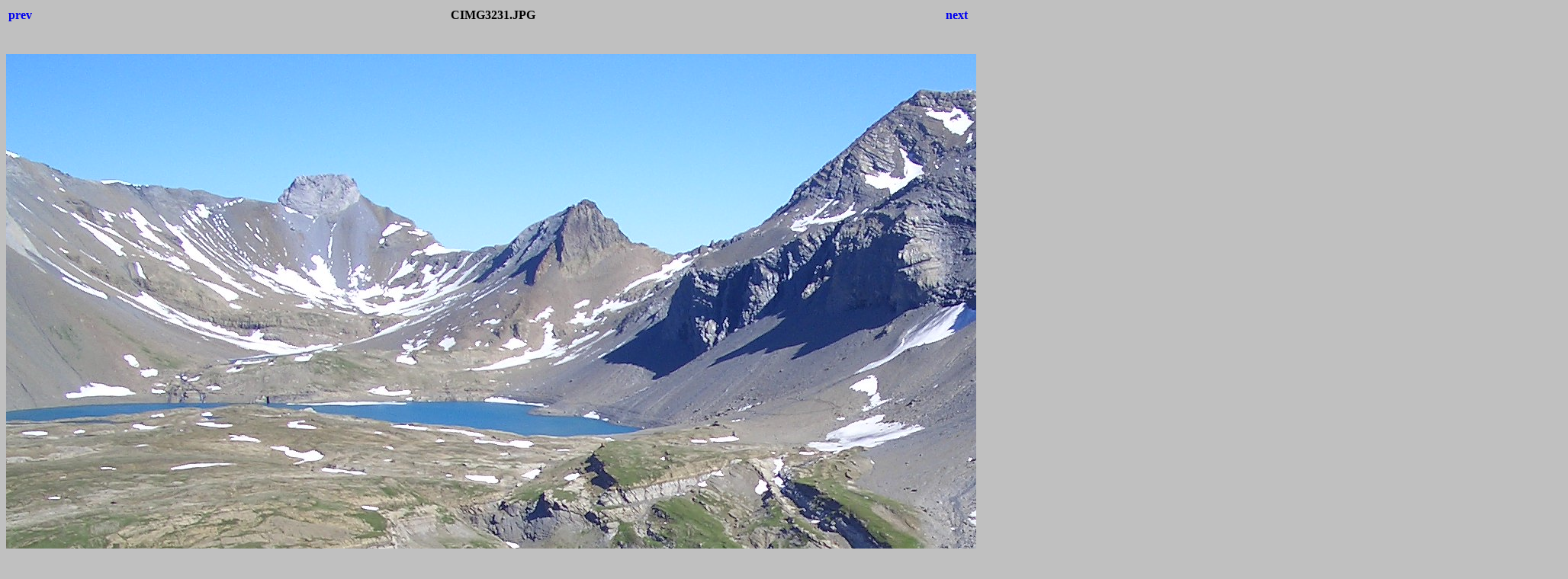

--- FILE ---
content_type: text/html
request_url: https://www.akadia.com/privat/linthal-andiast-elm/CIMG3231.html
body_size: 892
content:
<!DOCTYPE html PUBLIC "-//W3C//DTD HTML 4.01 Transitional//EN">
<HTML>
<HEAD>
  <META name="generator" content="HTML Tidy for Linux/x86 (vers 25 March 2009), see www.w3.org">
  <TITLE>Linthal-Andiast-Elm</TITLE>
  <STYLE type="text/css">
body {font-family:Verdana;}
  </STYLE>
</HEAD>
<BODY bgcolor="#C0C0C0">
  <CENTER>
    <TABLE width="100%">
      <TR>
        <TD align="left">
          <H4><A href="CIMG3230.html" style="text-decoration:none">prev</A></H4>
        </TD>
        <TD align="center">
          <H4>CIMG3231.JPG</H4>
        </TD>
        <TD align="right">
          <H4><A href="CIMG3232.html" style="text-decoration:none">next</A></H4>
        </TD>
      </TR>
    </TABLE><BR>
    <IMG src="CIMG3231.JPG" width="2048" height="1536"><BR>
    <BR>
    <H4><A href="linthal-andiast-elm.html" style="text-decoration:none">Thumbnails</A></H4>
  </CENTER>
</BODY>
</HTML>
